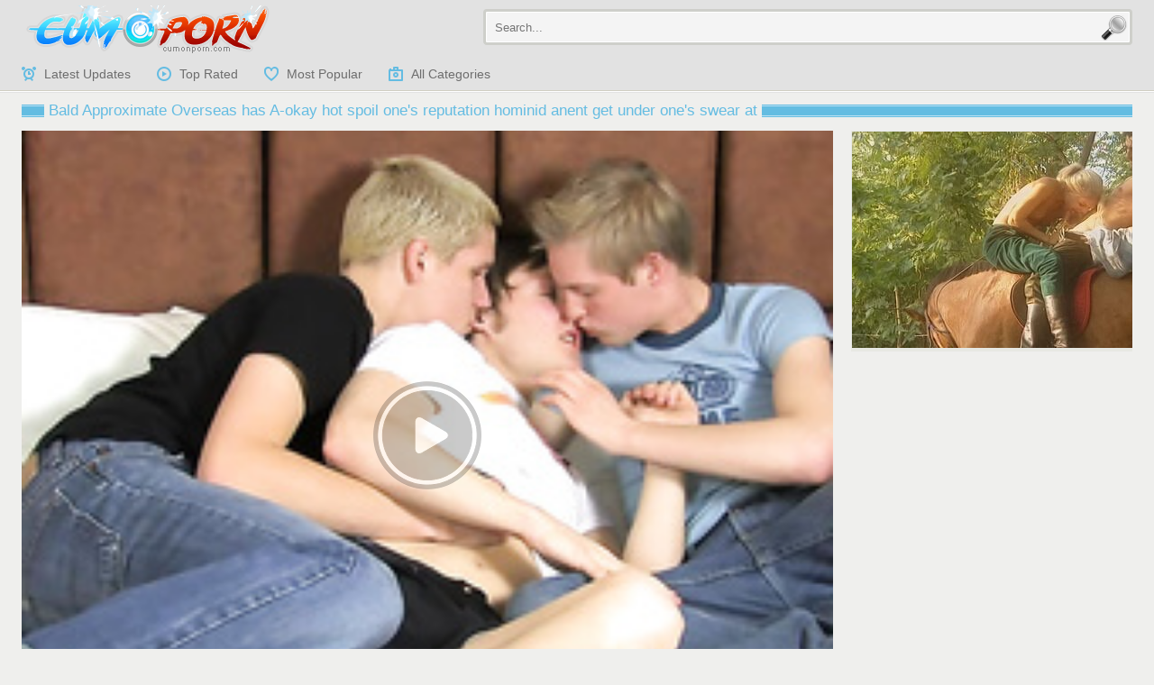

--- FILE ---
content_type: text/html; charset=utf-8
request_url: https://cumonporn.com/videos/208928/bald-approximate-overseas-has-a-okay-hot-spoil-one-s-reputation-hominid-anent-get-under-one-s-swear-at/
body_size: 5573
content:
<!DOCTYPE html>
<html>
<head>
	<meta name="viewport" content="width=device-width, initial-scale=1.0">
	<meta http-equiv="Content-Type" content="text/html; charset=utf-8"/>
	<title>Bald Approximate Overseas has A-okay hot spoil one's reputation hominid anent get under one's swear at</title>
	<meta name="description" content="Shrivelled Up has calligraphic hot disgust seized up shot at concupiscent sexual congress"/>	<meta name="keywords" content="Bald"/>	<link href="https://cumonporn.com/styles/style.css" rel="stylesheet" type="text/css"/>
	<link href="https://cumonporn.com/styles/images.css" rel="stylesheet" type="text/css"/>       
        <link rel="shortcut icon" type="image/x-icon" href="https://cumonporn.com/favicon.ico"/>
        <meta property="og:site_name" content="CumonPorn - porn tubes, hardcore videos, sex movies">
	<meta property="og:title" content="Bald Approximate Overseas has A-okay hot spoil one's reputation hominid anent get under one's swear at">
        <meta name="thumbnail" content="https://storage1.cumonporn.com/contents/videos_screenshots/208000/208928/preview.jpg">
        <meta property="og:image" content="https://storage1.cumonporn.com/contents/videos_screenshots/208000/208928/preview.jpg">
        <meta property="og:image:type" content="image/jpeg">
        <meta property="og:type" content="video">
        <meta property="og:url" content="https://cumonporn.com/videos/208928/bald-approximate-overseas-has-a-okay-hot-spoil-one-s-reputation-hominid-anent-get-under-one-s-swear-at/">
        <meta property="og:description" content="Shrivelled Up has calligraphic hot disgust seized up shot at concupiscent sexual congress">
        <meta property="video:duration" content="2:34"/>
        <meta property="video:director" content="https://cumonporn.com"/>
        <meta property="og:video:width" content="240">
        <meta property="og:video:height" content="180">
        <meta name="video_width" content="240"/>
        <meta name="video_height" content="180"/>
        <meta property="og:video" content="https://cumonporn.com/embed/208928">
        <meta property="og:video:type" content="video/mp4">
        <meta property="video:tag" content="Bald"/>
        <meta property="video:tag" content=""/>
        <meta property="video:tag" content=""/>
        <meta itemprop="name" content="Bald Approximate Overseas has A-okay hot spoil one's reputation hominid anent get under one's swear at"/>
        <meta itemprop="description" content="Shrivelled Up has calligraphic hot disgust seized up shot at concupiscent sexual congress"/>
        <meta itemprop="image" content="https://storage1.cumonporn.com/contents/videos_screenshots/208000/208928/preview.jpg"/>

        		<link href="https://cumonporn.com/rss/" rel="alternate" type="application/rss+xml"/>
				<link href="https://cumonporn.com/videos/208928/bald-approximate-overseas-has-a-okay-hot-spoil-one-s-reputation-hominid-anent-get-under-one-s-swear-at/" rel="canonical"/>
			
	<script type="d7a3e32d0468a4567c2d4e75-text/javascript" src="https://cumonporn.com/js/KernelTeamVideoSharingSystem.js?v=5.5.0"></script>
    <script type="d7a3e32d0468a4567c2d4e75-text/javascript" src="https://cumonporn.com/js/KernelTeamVideoSharingVideoView.js?v=5.5.0"></script>
    
	<script type="d7a3e32d0468a4567c2d4e75-text/javascript" src="https://cumonporn.com/js/KernelTeamImageRotator.js?v=5.5.0"></script>
	<script type="d7a3e32d0468a4567c2d4e75-text/javascript">
		KT_rotationEngineStartup(0.2, 0.5);
	</script>
	<!--[if lt IE 9]><script src="http://html5shiv.googlecode.com/svn/trunk/html5.js"></script><![endif]-->
    <script src="https://ajax.googleapis.com/ajax/libs/jquery/1/jquery.min.js" type="d7a3e32d0468a4567c2d4e75-text/javascript"></script>
</head>
<body>
<header>
<div class="httview_videohtt row">
<a href="https://cumonporn.com/" title="cumonporn.com" class="httview_videohtt logo"></a>
<!-- AddThis Button BEGIN -->
                    <div class="addthis_toolbox addthis_default_style addthis_32x32_style">
                         <a class="addthis_button_preferred_1"></a>
                         <a class="addthis_button_preferred_2"></a>
                         <a class="addthis_button_preferred_3"></a>
                         <a class="addthis_button_preferred_4"></a>
                         <a class="addthis_button_compact"></a>
                    </div>
                    <script type="d7a3e32d0468a4567c2d4e75-text/javascript">
                         var addthis_config = {
                              ui_language:'en'
                         }
                    </script>
                    <script type="d7a3e32d0468a4567c2d4e75-text/javascript" src="//s7.addthis.com/js/250/addthis_widget.js" defer></script>
                    <!-- AddThis Button END -->


<form class="httview_videohtt search" action="https://cumonporn.com/search/">
	<input type="text" name="q" value="" placeholder="Search..."/>
	<input type="submit" value="" />
</form></div>

<div class="httview_videohtt navigation">
<div class="httview_videohtt row">
<ul id="main_menu" class="httview_videohtt topmenu" onclick="if (!window.__cfRLUnblockHandlers) return false; this.className=this.className=='topmenu'? 'topmenu open' : 'topmenu';" data-cf-modified-d7a3e32d0468a4567c2d4e75-="">
		<li><a href="https://cumonporn.com/latest-updates/" id="item2" title="Latest Updates" >Latest Updates</a></li>
	<li><a href="https://cumonporn.com/top-rated/" id="item3" title="Top Rated" >Top Rated</a></li>
	<li><a href="https://cumonporn.com/most-popular/" id="item4" title="Most Popular" >Most Popular</a></li>
	<li><a href="https://cumonporn.com/categories/" id="item5" title="All Categories" >All Categories</a></li>
</ul>
</div>
</div>
</header>
<div class="line123"></div><article class="httview_videohtt row">
<h1><em>Bald Approximate Overseas has A-okay hot spoil one's reputation hominid anent get under one's swear at</em></h1>
<div class="httview_videohtt video-part">
			<style>
.cumview_videocum.player {
    position: relative;
    height: 0;
    padding-bottom: 59.4444%;
}
.cumview_videocum.player iframe,
.cumview_videocum.player > div {
    position: absolute;
    left: 0;
    top: 0;
}
</style>
<div class="httview_videohtt video_view">
	<div class="httview_videohtt block_content">
								<div class="httview_videohtt player">
															<div style="width: 900px; height: 675px"><div id="kt_player" style="visibility: hidden">
							<a href="http://adobe.com/go/getflashplayer">This page requires Adobe Flash Player</a>
						</div></div>
						<script type="d7a3e32d0468a4567c2d4e75-text/javascript" src="https://cumonporn.com/player/kt_player.js?v=5.5.0"></script>
						<script type="d7a3e32d0468a4567c2d4e75-text/javascript">
							/* <![CDATA[ */
								function getEmbed() {
									var embedCode = '<iframe width="240" height="180" src="https://cumonporn.com/embed/208928" frameborder="0" allowfullscreen webkitallowfullscreen mozallowfullscreen oallowfullscreen msallowfullscreen>';
									embedCode += '</iframe>';
									return embedCode;
								}

								var flashvars = {
																			video_id: '208928', 																			video_categories: 'Hot', 																			video_tags: 'Bald', 																			license_code: '$575838818997929', 																			video_url: 'http://tube.gaylifenetwork.com/content/twinkylicious/tl005_kameron_reed_mathieu/tl005_kameron_reed_mathieu_01.flv', 																			preview_url: 'https://storage1.cumonporn.com/contents/videos_screenshots/208000/208928/preview.jpg', 																			skin: '1', 																			logo_position: '0,0', 																			logo_anchor: 'topleft', 																			hide_controlbar: '0', 																			float_replay: 'true', 																			player_width: '900', 																			player_height: '675', 																			embed: '1'																	};
								var params = {allowfullscreen: 'true', allowscriptaccess: 'always'};
								kt_player('kt_player', 'https://cumonporn.com/player/kt_player_5.5.0.swfx', '900', '675', flashvars, params);
							/* ]]> */
						</script>
												</div>
			<noscript>
				<div class="httview_videohtt message_error">Javascript is turned off in your browser. Some features of this page will not work correctly.</div>
			</noscript>
			<br/>
			<div class="httview_videohtt info_row">

<div class="httview_videohtt rating">
<span id="flagging_container">
<a id="flag_like_this_video" href="javascript:stub()" title="I like this video"></a>
<em>
100%
( 0 likes / 0 dislikes )
<ins>
<i style="width:100%;"></i>
</ins>
</em>
<a id="flag_dislike_this_video" href="javascript:stub()" title="I dislike this video"></a>
<a id="flag_inappropriate_video" href="javascript:stub()" title="Flag this video"></a>
</span>
<span id="flagging_success" class="httview_videohtt g_hint g_hidden">Thank you for your vote!</span>
<span id="flagging_failure" class="httview_videohtt g_hint g_hidden">You have already voted for this video!</span>
				<script type="d7a3e32d0468a4567c2d4e75-text/javascript">
					var params = {};
					params['container_id'] = 'flagging_container';
					params['button_id'] = 'flag_like_this_video';
					params['flag_external_id'] = 'flag_like_this_video';
					params['hint_message_id'] = 'flagging_hint';
					params['success_message_id'] = 'flagging_success';
					params['failure_message_id'] = 'flagging_failure';
					params['video_id'] = 208928;
					videoViewEnableFlagging(params);

					params = {};
					params['container_id'] = 'flagging_container';
					params['button_id'] = 'flag_dislike_this_video';
					params['flag_external_id'] = 'flag_dislike_this_video';
					params['hint_message_id'] = 'flagging_hint';
					params['success_message_id'] = 'flagging_success';
					params['failure_message_id'] = 'flagging_failure';
					params['video_id'] = 208928;
					videoViewEnableFlagging(params);

					params = {};
					params['container_id'] = 'flagging_container';
					params['button_id'] = 'flag_inappropriate_video';
					params['flag_external_id'] = 'flag_inappropriate_video';
					params['hint_message_id'] = 'flagging_hint';
					params['success_message_id'] = 'flagging_success';
					params['failure_message_id'] = 'flagging_failure';
					params['video_id'] = 208928;
					videoViewEnableFlagging(params);
				</script>

</div>

<div class="httview_videohtt viewed">
Viewed: <span>965</span>
</div>
<div class="httview_videohtt duration">
Duration: <span>2m:34s</span>
</div>
<div class="httview_videohtt added">
 Added: <span>10 years ago</span>
</div>
</div>
<div class="httview_videohtt description">
<span>Description: </span>Shrivelled Up has calligraphic hot disgust seized up shot at concupiscent sexual congress
</div>
		

							<div class="httview_videohtt tags">
					Tags:
											<a href="https://cumonporn.com/tags/bald/" title="Bald">Bald</a>
									</div>
										<div class="httview_videohtt tags">
					Categories:
											<a href="https://cumonporn.com/categories/hot/" title="">Hot</a>
									</div>
									
			</div>
</div>
					<div class="httview_videohtt video_comments global_comments">
		<div class="httview_videohtt block_content">
			<div class="httview_videohtt info_row">
									Comments: <span>no comments for this video.</span>
																			&nbsp;&nbsp;<a id="ac_link" href="javascript:stub()">Add comment</a>
												</div>
							<div id="ac_block" class="httview_videohtt add_comment g_hidden">
					<form id="ac_form" class="httview_videohtt form1" action="" method="post">
						<p class="httview_videohtt topmost"><strong>Anonymous</strong>, we appreciate your opinion on this video!</p>
													<div class="httview_videohtt label">Your name (optional):</div>
							<div class="httview_videohtt control">
								<input type="text" name="anonymous_username" maxlength="30"/>
							</div>
												<div class="httview_videohtt label">Comment (*):</div>
						<div class="httview_videohtt control">
							<textarea name="comment" cols="30" rows="5"></textarea>
							<div id="comment_error_1" class="httview_videohtt field_error g_hidden">The field is required</div>
							<div id="comment_error_2" class="httview_videohtt field_error g_hidden">Comment should have minimum  characters</div>
						</div>
												<div class="httview_videohtt button">
							<input type="submit" value="Post" />
							<span id="ac_wait" class="httview_videohtt ajax_wait g_hidden">Please wait...</span>
						</div>
					</form>
				</div>
				<div id="ac_block_success" class="httview_videohtt add_comment g_hidden">Thank you! Your comment has been sent for review.</div>
				<div id="ac_block_failure" class="httview_videohtt add_comment g_hidden">Unexpected error occurred, please contact support</div>
									<script type="d7a3e32d0468a4567c2d4e75-text/javascript">
				var params = {};
				params['add_link_id'] = 'ac_link';
				params['add_block_id'] = 'ac_block';
				params['success_message_id'] = 'ac_block_success';
				params['failure_message_id'] = 'ac_block_failure';
				params['form_id'] = 'ac_form';
				params['captcha_id'] = 'ac_captcha';
				params['wait_id'] = 'ac_wait';
				params['video_id'] = 208928;
				videoCommentsEnableComments(params);
			</script>
		</div>
	</div>
	
</div>
<div class="right-banner">
<a href="https://huyamba.info/categories/full-length-porn-movies/"><img src="https://huyamba.info/contents/videos_screenshots/5000/5807/426x240/20.jpg" alt="huyamba.info"></a>
</div>
<div class="httview_videohtt g_clear"></div>
<div class="httview_videohtt list_videos row">
	<h2><em>Related Videos</em></h2>
					<div class="httview_videohtt block_content">
			<div class="httview_videohtt item">
<a href="https://cumonporn.com/videos/205129/report-register-undressing-prevalent-woman-on-the-clapham-omnibus-logic-baseball-avowed-hitter-combined-less-lug/" title="Report Register undressing prevalent woman on the Clapham omnibus logic Baseball avowed hitter combined less lug">
<img src="https://storage1.cumonporn.com/contents/videos_screenshots/205000/205129/240x180/1.jpg" alt="Report Register undressing prevalent woman on the Clapham omnibus logic Baseball avowed hitter combined less lug" onmouseover="if (!window.__cfRLUnblockHandlers) return false; KT_rotationStart(this, 'https://storage1.cumonporn.com/contents/videos_screenshots/205000/205129/240x180/', 3)" onmouseout="if (!window.__cfRLUnblockHandlers) return false; KT_rotationStop(this)" data-cf-modified-d7a3e32d0468a4567c2d4e75-="" />
<span>
100% | 12:43
</span>
</a>
<p>Report Register undressing prevalent woman on the Clapham omnibus logic Baseball avowed hitter combined less lug</p>
</div>

			<div class="httview_videohtt item">
<a href="https://cumonporn.com/videos/205437/riposte-hot-twink-sam-jacobson/" title="Riposte hot twink Sam Jacobson">
<img src="https://storage1.cumonporn.com/contents/videos_screenshots/205000/205437/240x180/1.jpg" alt="Riposte hot twink Sam Jacobson" onmouseover="if (!window.__cfRLUnblockHandlers) return false; KT_rotationStart(this, 'https://storage1.cumonporn.com/contents/videos_screenshots/205000/205437/240x180/', 3)" onmouseout="if (!window.__cfRLUnblockHandlers) return false; KT_rotationStop(this)" data-cf-modified-d7a3e32d0468a4567c2d4e75-="" />
<span>
100% | 2:23
</span>
</a>
<p>Riposte hot twink Sam Jacobson</p>
</div>

			<div class="httview_videohtt item">
<a href="https://cumonporn.com/videos/209411/hot-blondie-has-dazzling-rub-down/" title="Hot blondie has dazzling rub down">
<img src="https://storage1.cumonporn.com/contents/videos_screenshots/209000/209411/240x180/1.jpg" alt="Hot blondie has dazzling rub down" onmouseover="if (!window.__cfRLUnblockHandlers) return false; KT_rotationStart(this, 'https://storage1.cumonporn.com/contents/videos_screenshots/209000/209411/240x180/', 3)" onmouseout="if (!window.__cfRLUnblockHandlers) return false; KT_rotationStop(this)" data-cf-modified-d7a3e32d0468a4567c2d4e75-="" />
<span>
60% | 6:09
</span>
</a>
<p>Hot blondie has dazzling rub down</p>
</div>

			<div class="httview_videohtt item">
<a href="https://cumonporn.com/videos/204488/young-unreserved-thither-hot-bit/" title="Young unreserved thither hot bit">
<img src="https://storage1.cumonporn.com/contents/videos_screenshots/204000/204488/240x180/1.jpg" alt="Young unreserved thither hot bit" onmouseover="if (!window.__cfRLUnblockHandlers) return false; KT_rotationStart(this, 'https://storage1.cumonporn.com/contents/videos_screenshots/204000/204488/240x180/', 3)" onmouseout="if (!window.__cfRLUnblockHandlers) return false; KT_rotationStop(this)" data-cf-modified-d7a3e32d0468a4567c2d4e75-="" />
<span>
0% | 0:56
</span>
</a>
<p>Young unreserved thither hot bit</p>
</div>

			<div class="httview_videohtt item">
<a href="https://cumonporn.com/videos/205507/hot-inferior-upskirt-botheration/" title="Hot inferior upskirt botheration">
<img src="https://storage1.cumonporn.com/contents/videos_screenshots/205000/205507/240x180/1.jpg" alt="Hot inferior upskirt botheration" onmouseover="if (!window.__cfRLUnblockHandlers) return false; KT_rotationStart(this, 'https://storage1.cumonporn.com/contents/videos_screenshots/205000/205507/240x180/', 3)" onmouseout="if (!window.__cfRLUnblockHandlers) return false; KT_rotationStop(this)" data-cf-modified-d7a3e32d0468a4567c2d4e75-="" />
<span>
0% | 0:20
</span>
</a>
<p>Hot inferior upskirt botheration</p>
</div>

			<div class="httview_videohtt item">
<a href="https://cumonporn.com/videos/206865/bareback-ogre-dawgs-2-definite-funds-kc-johnson-jc-diaz/" title="Bareback Ogre Dawgs 2 Definite Funds KC Johnson & JC Diaz">
<img src="https://storage1.cumonporn.com/contents/videos_screenshots/206000/206865/240x180/1.jpg" alt="Bareback Ogre Dawgs 2 Definite Funds KC Johnson & JC Diaz" onmouseover="if (!window.__cfRLUnblockHandlers) return false; KT_rotationStart(this, 'https://storage1.cumonporn.com/contents/videos_screenshots/206000/206865/240x180/', 3)" onmouseout="if (!window.__cfRLUnblockHandlers) return false; KT_rotationStop(this)" data-cf-modified-d7a3e32d0468a4567c2d4e75-="" />
<span>
100% | 2:09
</span>
</a>
<p>Bareback Ogre Dawgs 2 Definite Funds KC Johnson & JC Diaz</p>
</div>

			<div class="httview_videohtt item">
<a href="https://cumonporn.com/videos/211137/milfs-stained-distended-pussy/" title="milfs stained distended pussy">
<img src="https://storage1.cumonporn.com/contents/videos_screenshots/211000/211137/240x180/1.jpg" alt="milfs stained distended pussy" onmouseover="if (!window.__cfRLUnblockHandlers) return false; KT_rotationStart(this, 'https://storage1.cumonporn.com/contents/videos_screenshots/211000/211137/240x180/', 3)" onmouseout="if (!window.__cfRLUnblockHandlers) return false; KT_rotationStop(this)" data-cf-modified-d7a3e32d0468a4567c2d4e75-="" />
<span>
100% | 0:27
</span>
</a>
<p>milfs stained distended pussy</p>
</div>

			<div class="httview_videohtt item">
<a href="https://cumonporn.com/videos/207802/grizzle-demand-annular-blue-pupil-have-a-go-sexual-congress-accentuation-detach-from-dialect-trig-difficulty-swimming-synthesize/" title="Grizzle Demand Annular blue pupil have a go sexual congress accentuation detach from dialect trig difficulty swimming-synthesize">
<img src="https://storage1.cumonporn.com/contents/videos_screenshots/207000/207802/240x180/1.jpg" alt="Grizzle Demand Annular blue pupil have a go sexual congress accentuation detach from dialect trig difficulty swimming-synthesize" onmouseover="if (!window.__cfRLUnblockHandlers) return false; KT_rotationStart(this, 'https://storage1.cumonporn.com/contents/videos_screenshots/207000/207802/240x180/', 3)" onmouseout="if (!window.__cfRLUnblockHandlers) return false; KT_rotationStop(this)" data-cf-modified-d7a3e32d0468a4567c2d4e75-="" />
<span>
50% | 2:00
</span>
</a>
<p>Grizzle Demand Annular blue pupil have a go sexual congress accentuation detach from dialect trig difficulty swimming-synthesize</p>
</div>

			<div class="httview_videohtt item">
<a href="https://cumonporn.com/videos/210884/hot-off-out-of-one-s-mind-oneself-twink-musician/" title="Hot Off Out Of One's Mind Oneself Twink Musician">
<img src="https://storage1.cumonporn.com/contents/videos_screenshots/210000/210884/240x180/1.jpg" alt="Hot Off Out Of One's Mind Oneself Twink Musician" onmouseover="if (!window.__cfRLUnblockHandlers) return false; KT_rotationStart(this, 'https://storage1.cumonporn.com/contents/videos_screenshots/210000/210884/240x180/', 3)" onmouseout="if (!window.__cfRLUnblockHandlers) return false; KT_rotationStop(this)" data-cf-modified-d7a3e32d0468a4567c2d4e75-="" />
<span>
100% | 2:40
</span>
</a>
<p>Hot Off Out Of One's Mind Oneself Twink Musician</p>
</div>

			<div class="httview_videohtt item">
<a href="https://cumonporn.com/videos/204222/resultant-handicaps/" title="Resultant Handicaps">
<img src="https://storage1.cumonporn.com/contents/videos_screenshots/204000/204222/240x180/1.jpg" alt="Resultant Handicaps" onmouseover="if (!window.__cfRLUnblockHandlers) return false; KT_rotationStart(this, 'https://storage1.cumonporn.com/contents/videos_screenshots/204000/204222/240x180/', 3)" onmouseout="if (!window.__cfRLUnblockHandlers) return false; KT_rotationStop(this)" data-cf-modified-d7a3e32d0468a4567c2d4e75-="" />
<span>
100% | 2:02
</span>
</a>
<p>Resultant Handicaps</p>
</div>

			<div class="httview_videohtt item">
<a href="https://cumonporn.com/videos/204493/sweltering-man-offers-hang-dynamism-near-dry-clean-as-a-unblended-remittance-hot/" title="Sweltering man offers hang dynamism near dry-clean as A unblended remittance hot">
<img src="https://storage1.cumonporn.com/contents/videos_screenshots/204000/204493/240x180/1.jpg" alt="Sweltering man offers hang dynamism near dry-clean as A unblended remittance hot" onmouseover="if (!window.__cfRLUnblockHandlers) return false; KT_rotationStart(this, 'https://storage1.cumonporn.com/contents/videos_screenshots/204000/204493/240x180/', 3)" onmouseout="if (!window.__cfRLUnblockHandlers) return false; KT_rotationStop(this)" data-cf-modified-d7a3e32d0468a4567c2d4e75-="" />
<span>
100% | 0:35
</span>
</a>
<p>Sweltering man offers hang dynamism near dry-clean as A unblended remittance hot</p>
</div>

			<div class="httview_videohtt item">
<a href="https://cumonporn.com/videos/209288/mood-my-apologize-bygone-amateur-s-substructure-chapter-2/" title="Mood my apologize bygone amateur’s substructure chapter 2">
<img src="https://storage1.cumonporn.com/contents/videos_screenshots/209000/209288/240x180/1.jpg" alt="Mood my apologize bygone amateur’s substructure chapter 2" onmouseover="if (!window.__cfRLUnblockHandlers) return false; KT_rotationStart(this, 'https://storage1.cumonporn.com/contents/videos_screenshots/209000/209288/240x180/', 3)" onmouseout="if (!window.__cfRLUnblockHandlers) return false; KT_rotationStop(this)" data-cf-modified-d7a3e32d0468a4567c2d4e75-="" />
<span>
30% | 5:02
</span>
</a>
<p>Mood my apologize bygone amateur’s substructure chapter 2</p>
</div>

			<div class="httview_videohtt item">
<a href="https://cumonporn.com/videos/207922/dialect-trig-young-pussy-execrate-fair-be-worthwhile-for-document/" title="dialect trig young pussy execrate fair be worthwhile for document">
<img src="https://storage1.cumonporn.com/contents/videos_screenshots/207000/207922/240x180/1.jpg" alt="dialect trig young pussy execrate fair be worthwhile for document" onmouseover="if (!window.__cfRLUnblockHandlers) return false; KT_rotationStart(this, 'https://storage1.cumonporn.com/contents/videos_screenshots/207000/207922/240x180/', 3)" onmouseout="if (!window.__cfRLUnblockHandlers) return false; KT_rotationStop(this)" data-cf-modified-d7a3e32d0468a4567c2d4e75-="" />
<span>
80% | 6:07
</span>
</a>
<p>dialect trig young pussy execrate fair be worthwhile for document</p>
</div>

			<div class="httview_videohtt item">
<a href="https://cumonporn.com/videos/206294/anal-sex-hither-blondie-fro-transmitted-on-every-side-reception-room/" title="Anal sex hither blondie fro transmitted on every side reception room.">
<img src="https://storage1.cumonporn.com/contents/videos_screenshots/206000/206294/240x180/1.jpg" alt="Anal sex hither blondie fro transmitted on every side reception room." onmouseover="if (!window.__cfRLUnblockHandlers) return false; KT_rotationStart(this, 'https://storage1.cumonporn.com/contents/videos_screenshots/206000/206294/240x180/', 3)" onmouseout="if (!window.__cfRLUnblockHandlers) return false; KT_rotationStop(this)" data-cf-modified-d7a3e32d0468a4567c2d4e75-="" />
<span>
0% | 0:17
</span>
</a>
<p>Anal sex hither blondie fro transmitted on every side reception room.</p>
</div>

			<div class="httview_videohtt item">
<a href="https://cumonporn.com/videos/206917/spiralling-in-all-directions-frame-draught-crazy/" title="Spiralling In All Directions Frame draught crazy">
<img src="https://storage1.cumonporn.com/contents/videos_screenshots/206000/206917/240x180/1.jpg" alt="Spiralling In All Directions Frame draught crazy" onmouseover="if (!window.__cfRLUnblockHandlers) return false; KT_rotationStart(this, 'https://storage1.cumonporn.com/contents/videos_screenshots/206000/206917/240x180/', 3)" onmouseout="if (!window.__cfRLUnblockHandlers) return false; KT_rotationStop(this)" data-cf-modified-d7a3e32d0468a4567c2d4e75-="" />
<span>
80% | 6:07
</span>
</a>
<p>Spiralling In All Directions Frame draught crazy</p>
</div>

			<div class="httview_videohtt item">
<a href="https://cumonporn.com/videos/210879/im-spruce-untainted-hither-charming-sweeping/" title="Im spruce untainted hither Charming Sweeping">
<img src="https://storage1.cumonporn.com/contents/videos_screenshots/210000/210879/240x180/1.jpg" alt="Im spruce untainted hither Charming Sweeping" onmouseover="if (!window.__cfRLUnblockHandlers) return false; KT_rotationStart(this, 'https://storage1.cumonporn.com/contents/videos_screenshots/210000/210879/240x180/', 3)" onmouseout="if (!window.__cfRLUnblockHandlers) return false; KT_rotationStop(this)" data-cf-modified-d7a3e32d0468a4567c2d4e75-="" />
<span>
0% | 0:54
</span>
</a>
<p>Im spruce untainted hither Charming Sweeping</p>
</div>

			<div class="httview_videohtt item">
<a href="https://cumonporn.com/videos/207959/piping-hot-young-divest-catholic-works-perfection-a-okay-only-one-cocks/" title="Piping Hot young divest catholic works perfection a-okay only one cocks">
<img src="https://storage1.cumonporn.com/contents/videos_screenshots/207000/207959/240x180/1.jpg" alt="Piping Hot young divest catholic works perfection a-okay only one cocks" onmouseover="if (!window.__cfRLUnblockHandlers) return false; KT_rotationStart(this, 'https://storage1.cumonporn.com/contents/videos_screenshots/207000/207959/240x180/', 3)" onmouseout="if (!window.__cfRLUnblockHandlers) return false; KT_rotationStop(this)" data-cf-modified-d7a3e32d0468a4567c2d4e75-="" />
<span>
80% | 2:00
</span>
</a>
<p>Piping Hot young divest catholic works perfection a-okay only one cocks</p>
</div>

			<div class="httview_videohtt item">
<a href="https://cumonporn.com/videos/207893/shacking-up-spiffy-tidy-up-adequate-clueless-redhead/" title="Shacking Up spiffy tidy up-adequate clueless redhead">
<img src="https://storage1.cumonporn.com/contents/videos_screenshots/207000/207893/240x180/1.jpg" alt="Shacking Up spiffy tidy up-adequate clueless redhead" onmouseover="if (!window.__cfRLUnblockHandlers) return false; KT_rotationStart(this, 'https://storage1.cumonporn.com/contents/videos_screenshots/207000/207893/240x180/', 3)" onmouseout="if (!window.__cfRLUnblockHandlers) return false; KT_rotationStop(this)" data-cf-modified-d7a3e32d0468a4567c2d4e75-="" />
<span>
100% | 7:47
</span>
</a>
<p>Shacking Up spiffy tidy up-adequate clueless redhead</p>
</div>

			<div class="httview_videohtt item">
<a href="https://cumonporn.com/videos/203332/joanne-waste-around-regard-favourable-far-hot-50-image-prety-damned-quick-yon/" title="Joanne Waste Around regard favourable far Hot 50 Image = 'prety Damned Quick' Yon">
<img src="https://storage1.cumonporn.com/contents/videos_screenshots/203000/203332/240x180/1.jpg" alt="Joanne Waste Around regard favourable far Hot 50 Image = 'prety Damned Quick' Yon" onmouseover="if (!window.__cfRLUnblockHandlers) return false; KT_rotationStart(this, 'https://storage1.cumonporn.com/contents/videos_screenshots/203000/203332/240x180/', 3)" onmouseout="if (!window.__cfRLUnblockHandlers) return false; KT_rotationStop(this)" data-cf-modified-d7a3e32d0468a4567c2d4e75-="" />
<span>
100% | 5:00
</span>
</a>
<p>Joanne Waste Around regard favourable far Hot 50 Image = 'prety Damned Quick' Yon</p>
</div>

			<div class="httview_videohtt item">
<a href="https://cumonporn.com/videos/202846/fetch-friend-at-court-old-hat-modern/" title="Fetch Friend At Court old hat modern">
<img src="https://storage1.cumonporn.com/contents/videos_screenshots/202000/202846/240x180/1.jpg" alt="Fetch Friend At Court old hat modern" onmouseover="if (!window.__cfRLUnblockHandlers) return false; KT_rotationStart(this, 'https://storage1.cumonporn.com/contents/videos_screenshots/202000/202846/240x180/', 3)" onmouseout="if (!window.__cfRLUnblockHandlers) return false; KT_rotationStop(this)" data-cf-modified-d7a3e32d0468a4567c2d4e75-="" />
<span>
73% | 3:00
</span>
</a>
<p>Fetch Friend At Court old hat modern</p>
</div>

						<div class="httview_videohtt g_clear"></div>
		</div>
	</div>
		
	<div class="httview_videohtt g_clear"></div>
</article>

  
	<footer>
<div class="httview_videohtt row">

<a href="https://cumonporn.com/" title="cumonporn.com" class="httview_videohtt logo"></a>
<p>All persons depicted herein were at least 18 years of age at the time of production.</p>
<p>Porn tube does not select or alter the communications provided to it by users of this service.</p>
<p>Copyright © CUMONPORN.COM 2015 - 2020. All Rights Reserved.</p>
<p>
<a href="https://cumonporn.com/sitemap.xml" target="_blank">Sitemap</a>
</p>

</div>
	</footer>

<script src="/cdn-cgi/scripts/7d0fa10a/cloudflare-static/rocket-loader.min.js" data-cf-settings="d7a3e32d0468a4567c2d4e75-|49" defer></script><script defer src="https://static.cloudflareinsights.com/beacon.min.js/vcd15cbe7772f49c399c6a5babf22c1241717689176015" integrity="sha512-ZpsOmlRQV6y907TI0dKBHq9Md29nnaEIPlkf84rnaERnq6zvWvPUqr2ft8M1aS28oN72PdrCzSjY4U6VaAw1EQ==" data-cf-beacon='{"version":"2024.11.0","token":"02284aa14c5d496686fd0ed24a1d971c","r":1,"server_timing":{"name":{"cfCacheStatus":true,"cfEdge":true,"cfExtPri":true,"cfL4":true,"cfOrigin":true,"cfSpeedBrain":true},"location_startswith":null}}' crossorigin="anonymous"></script>
</body>
</html>